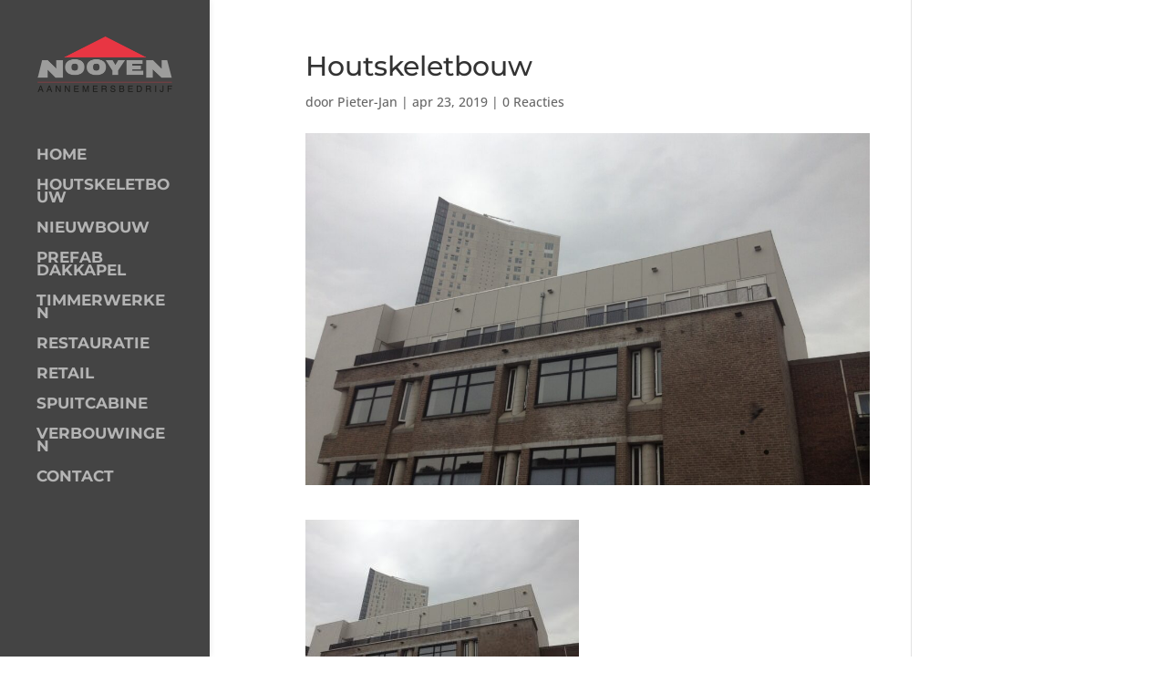

--- FILE ---
content_type: text/css
request_url: https://www.nooyenbouw.nl/wp-content/themes/nooyen/style.css?ver=4.27.4
body_size: -48
content:
/*
Theme Name:     Nooyen
Description:    Thema Nooyen
Author:         Pieter-Jan
Template:       Divi

(optional values you can add: Theme URI, Author URI, Version, License, License URI, Tags, Text Domain)
*/
